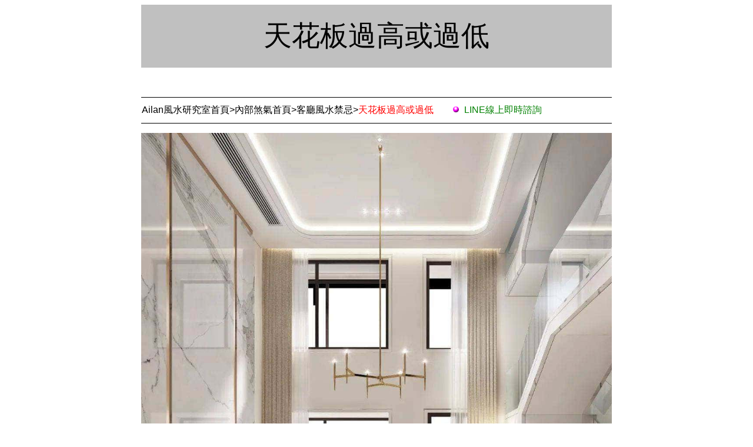

--- FILE ---
content_type: text/html
request_url: https://ailan.idv.tw/in/in2/in11.html
body_size: 6389
content:
<!DOCTYPE html>
<html lang="zh-Hant-TW">
<head><meta charset="big5">
<meta name="viewport" content="width=device-width, initial-scale=1.0">
<meta name="keywords" CONTENT="天花板過高、天花板過低、客廳風水、客廳風水禁忌、風水、風水禁忌">
<meta name="description" CONTENT="天花板過高這常見於透天厝或是樓中樓，這種設計將房子前半部天花板特意挑高，作為客廳之用，後半部再將其隔為兩層作為一般的起居空間，天花板高度超過360公分，這在風水上我們稱之為&#65378;吼天屋&#65379;，天花板的高度高低適中即可，過高或過低都不好，過高的房子住久了，身體會不好、體能不佳、老化很快、精神昏沉，個性上也容易好大喜功身勞耗材。">
<meta name="auther" CONTENT="Ailan風水研究室">
<meta name="copyright" CONTENT="Ailan風水研究室">
<meta name="robots" CONTENT="all">
<meta property="og:url" content="https://www.ailan.idv.tw/in/in2/in11.html"> 
<meta property="og:title" content="客廳風水禁忌-天花板過高或過低-台灣妙妙妙之Ailan風水研究室">
<meta property="og:updated_time" content="1714064565">
<meta property="og:image:alt" content="天花板過高或過低">
<meta property="og:description" content="天花板過高這常見於透天厝或是樓中樓，這種設計將房子前半部天花板特意挑高，作為客廳之用，後半部再將其隔為兩層作為一般的起居空間，天花板高度超過360公分，這在風水上我們稱之為&#65378;吼天屋&#65379;，天花板的高度高低適中即可，過高或過低都不好，過高的房子住久了，身體會不好、體能不佳、老化很快、精神昏沉，個性上也容易好大喜功身勞耗材。">
<meta property="og:image" content="https://www.ailan.idv.tw/in/in2/in11/in11.jpeg">
<link rel="canonical" href="https://www.ailan.idv.tw/in/in2/in11.html" />
<title>客廳風水禁忌-天花板過高或過低-台灣妙妙妙之Ailan風水研究室</title>
<script type="application/ld+json">
    {
      "@context": "https://schema.org",
      "@type": "NewsArticle",
      "headline": "客廳風水禁忌-天花板過高或過低-台灣妙妙妙之Ailan風水研究室",
      "datePublished": "2025-03-30T08:00:00+08:00",
      "dateModified": "2025-03-30T09:20:00+08:00"
    }
    </script>
<style type="text/css">
/* ===================================== */
/* 完整響應式設計 - 手機版字體調小1/3 */
/* ===================================== */

/* === 保持原樣的區域 === */
/* #table10 主標題「天花板過高或過低」- 完全不寫規則，保持原本的大字體 */

/* === 電腦版設定 (1024px以上) === */
@media screen and (min-width: 1024px) {
    /* 導航麵包屑區域 */
    #table7 {
        font-size: 16px !important;
    }
    #table7 font, #table7 a {
        font-size: 16px !important;
        font-family: "微軟正黑體", "Microsoft JhengHei", Arial, sans-serif !important;
    }

    /* 【效應】【化解方式】等標題 */
    #table11 font, #table12 font {
        font-size: 22px !important;
        font-family: "微軟正黑體", "Microsoft JhengHei", Arial, sans-serif !important;
    }

    /* 主要內文區域 */
    #table5, #table6, #table8, #table9 {
        font-size: 18px !important;
    }
    #table5 *, #table6 *, #table8 *, #table9 * {
        font-size: 18px !important;
        font-family: "微軟正黑體", "Microsoft JhengHei", Arial, sans-serif !important;
    }

    /* 上下頁導航 */
    #table13 font, #table13 a {
        font-size: 18px !important;
        font-family: "微軟正黑體", "Microsoft JhengHei", Arial, sans-serif !important;
    }

    /* 「想找更多風水知識」標題 */
    #table18 font {
        font-size: 20px !important;
        font-family: "微軟正黑體", "Microsoft JhengHei", Arial, sans-serif !important;
    }

    /* 相關連結列表區域 */
    #table19 {
        font-size: 16px !important;
    }
    #table19 *, #table19 font, #table19 a {
        font-size: 16px !important;
        font-family: "微軟正黑體", "Microsoft JhengHei", Arial, sans-serif !important;
    }

    /* 更新時間（小字） */
    #table5 font[size="1"] {
        font-size: 14px !important;
        color: #008000 !important;
    }

    /* === 電腦版圖片設定 === */
    /* 主要圖片保持原始大小 */
    img[src*="in11/in11.jpeg"], img[src*="in11/in11.gif"], img[src*="in11/in11-1.gif"], img[src*="in11/in11-2.gif"] {
        width: 800px !important;
        max-width: 100% !important;
        height: auto !important;
        display: block !important;
        margin: 0 auto !important;
    }
    
    /* YouTube iframe */
    iframe[src*="youtube"] {
        width: 800px !important;
        height: 450px !important;
        max-width: 100% !important;
        display: block !important;
        margin: 0 auto !important;
    }

    /* 小圖片（如021.gif） */
    img[height="12"] {
        width: 12px !important;
        height: 12px !important;
    }

    /* === 電腦版HR線條 === */
    hr[width="800"] {
        width: 800px !important;
        margin: 10px auto !important;
    }
}

/* === 平板版設定 (768px-1023px) === */
@media screen and (min-width: 768px) and (max-width: 1023px) {
    /* 字體設定 */
    #table7 font, #table7 a {
        font-size: 15px !important;
        font-family: "微軟正黑體", "Microsoft JhengHei", Arial, sans-serif !important;
    }

    #table11 font, #table12 font {
        font-size: 20px !important;
        font-family: "微軟正黑體", "Microsoft JhengHei", Arial, sans-serif !important;
    }

    #table5 *, #table6 *, #table8 *, #table9 * {
        font-size: 17px !important;
        font-family: "微軟正黑體", "Microsoft JhengHei", Arial, sans-serif !important;
        line-height: 1.5 !important;
    }

    #table13 font, #table13 a {
        font-size: 17px !important;
        font-family: "微軟正黑體", "Microsoft JhengHei", Arial, sans-serif !important;
    }

    #table18 font {
        font-size: 19px !important;
        font-family: "微軟正黑體", "Microsoft JhengHei", Arial, sans-serif !important;
    }

    #table19 *, #table19 font, #table19 a {
        font-size: 15px !important;
        font-family: "微軟正黑體", "Microsoft JhengHei", Arial, sans-serif !important;
    }

    /* === 平板版圖片設定 === */
    /* 主要圖片縮小至90% */
    img[src*="in11/in11.jpeg"], img[src*="in11/in11.gif"], img[src*="in11/in11-1.gif"], img[src*="in11/in11-2.gif"] {
        width: 90% !important;
        max-width: 720px !important;
        height: auto !important;
        display: block !important;
        margin: 0 auto !important;
    }
    
    /* YouTube iframe */
    iframe[src*="youtube"] {
        width: 90% !important;
        max-width: 720px !important;
        height: 400px !important;
        display: block !important;
        margin: 0 auto !important;
    }

    /* === 平板版HR線條 === */
    hr[width="800"] {
        width: 90% !important;
        max-width: 720px !important;
        margin: 10px auto !important;
    }
}

/* === 手機版設定 (767px以下) - 字體調小1/3版 === */
@media screen and (max-width: 767px) {
    /* 字體設定 - 從超大調回合適大小 */
    #table7 {
        font-size: 17px !important; /* 從26px調到17px */
    }
    #table7 font, #table7 a {
        font-size: 17px !important; /* 從26px調到17px */
        font-family: "微軟正黑體", "Microsoft JhengHei", Arial, sans-serif !important;
    }

    #table11 font, #table12 font {
        font-size: 20px !important; /* 從30px調到20px */
        font-family: "微軟正黑體", "Microsoft JhengHei", Arial, sans-serif !important;
    }

    #table5, #table6, #table8, #table9 {
        font-size: 19px !important; /* 從28px調到19px */
    }
    #table5 *, #table6 *, #table8 *, #table9 * {
        font-size: 19px !important; /* 從28px調到19px */
        font-family: "微軟正黑體", "Microsoft JhengHei", Arial, sans-serif !important;
        line-height: 1.6 !important;
    }

    #table13 font, #table13 a {
        font-size: 19px !important; /* 從28px調到19px */
        font-family: "微軟正黑體", "Microsoft JhengHei", Arial, sans-serif !important;
    }

    #table18 font {
        font-size: 20px !important; /* 從30px調到20px */
        font-family: "微軟正黑體", "Microsoft JhengHei", Arial, sans-serif !important;
    }

    #table19 {
        font-size: 18px !important; /* 從27px調到18px */
    }
    #table19 *, #table19 font, #table19 a {
        font-size: 18px !important; /* 從27px調到18px */
        font-family: "微軟正黑體", "Microsoft JhengHei", Arial, sans-serif !important;
        line-height: 1.5 !important;
    }

    #table5 font[size="1"] {
        font-size: 16px !important; /* 從24px調到16px */
        color: #008000 !important;
    }

    /* === 手機版圖片設定 === */
    /* 主要圖片適應手機螢幕 */
    img[src*="in11/in11.jpeg"], img[src*="in11/in11.gif"], img[src*="in11/in11-1.gif"], img[src*="in11/in11-2.gif"] {
        width: 95% !important;
        max-width: 100% !important;
        height: auto !important;
        display: block !important;
        margin: 10px auto !important;
    }
    
    /* YouTube iframe 手機版 */
    iframe[src*="youtube"] {
        width: 95% !important;
        max-width: 100% !important;
        height: 250px !important;
        display: block !important;
        margin: 10px auto !important;
    }

    /* 小圖片保持原大小 */
    img[height="12"] {
        width: 12px !important;
        height: 12px !important;
    }

    /* === 手機版HR線條 === */
    hr[width="800"] {
        width: 95% !important;
        margin: 10px auto !important;
    }

    /* 手機版表格優化 */
    table {
        word-wrap: break-word !important;
        width: 95% !important;
        max-width: 100% !important;
    }

    /* 手機版特殊優化 */
    body {
        -webkit-text-size-adjust: 100% !important;
        padding: 0 10px !important;
    }
}

/* === 通用設定 (適用於所有螢幕) === */

/* 所有圖片基本設定 */
img {
    border: 0 !important;
    max-width: 100% !important;
    height: auto !important;
}

/* === HR線條通用設定（修正版） === */
hr {
    border: none !important;
    background-color: #000000 !important;
    height: 1px !important;
}

hr[size="1"] {
    height: 1px !important;
}

hr[color="#000000"] {
    background-color: #000000 !important;
}

/* 沒有指定寬度的HR保持原樣 */
hr:not([width]) {
    width: auto !important;
    margin: 10px 0 !important;
}

/* 一般段落 */
body > p {
    font-family: "微軟正黑體", "Microsoft JhengHei", Arial, sans-serif !important;
}

/* 沒有ID的表格 */
table:not([id]) {
    font-family: "微軟正黑體", "Microsoft JhengHei", Arial, sans-serif !important;
}

/* 確保所有連結統一字型 */
a {
    font-family: "微軟正黑體", "Microsoft JhengHei", Arial, sans-serif !important;
}

/* 保持重點標示效果 */
font[color="#FF0000"] {
    font-size: inherit !important;
    color: #FF0000 !important;
}

font[color="#008000"] {
    color: #008000 !important;
}

font[color="#0000FF"] {
    color: #0000FF !important;
}

span[style*="background-color: #FFFF00"] {
    font-size: inherit !important;
    background-color: #FFFF00 !important;
}

/* 確保表格不會超出螢幕 */
table {
    max-width: 100% !important;
    table-layout: auto !important;
}
</style>
</head>

<body>

</body>
<body ONCONTEXTMENU="window.event.returnValue=false" onSelectStart="event.returnValue=false" ONDRAGSTART="window.event.returnValue=false">

</body>
<body>

<div align="center">
	<table border="0" id="table10" style="border-collapse: collapse" bgcolor="#C0C0C0" cellpadding="0" width="800">
		<tr>
			<td>
			<h1 style="font-weight: normal;" align="center"><span style="background-color: #C0C0C0">
<font face="標楷體" size="7">天花板過高或過低</font></span></h1></td>
		</tr>
	</table>
	<p>　</div>
<hr size="1" width="800" color="#000000">
<div align="center">
<table border="0" width="800" id="table7" style="border-collapse: collapse">
	<tr>
		<td><font face="微軟正黑體">
<a style="text-decoration: none" href="../../2.html"><font color="#000000">Ailan風水研究室首頁</font></a>&gt;<a href="../../in.html" style="text-decoration: none"><font color="#000000">內部煞氣首頁</font></a>&gt;<a href="../../inn/in2.html" style="text-decoration: none"><font color="#000000">客廳風水禁忌</font></a>&gt;<font color="#FF0000">天花板過高或過低&nbsp;&nbsp;&nbsp;&nbsp;&nbsp;&nbsp;&nbsp; </font> 
			<img height="12" src="../../inn/021.gif" width="12" border="0">&nbsp; </font>
		<a title="LINE即時線上回復" style="text-decoration: none" href="https://page.line.me/aqh6147q">
		<font color="#008000" face="微軟正黑體">LINE線上即時諮詢</font></a></td>
	</tr>
</table>
</div>
<hr width="800" size="1" color="#000000">
<p align="center">
<img border="0" src="in11/in11.jpeg" width="800" height="902" alt="天花板太高"></p>
<hr color="#000000" width="800" size="1">
<p align="center">
<img height="600" src="in11/in11.gif" width="800" alt="天花板過高、天花板過低、客廳風水、客廳風水禁忌、風水"></p>
<hr width="800" size="1" color="#000000">
<p align="center">
<iframe width="800" height="450" src="https://www.youtube.com/embed/IijpZJKhMlk?si=XzHyu1HS9EmmCUF1" title="YouTube video player" frameborder="0" allow="accelerometer; autoplay; clipboard-write; encrypted-media; gyroscope; picture-in-picture; web-share" referrerpolicy="strict-origin-when-cross-origin" allowfullscreen></iframe>

</p>
<hr width="800" size="1" color="#000000">
<div align="center">
<table border="0" width="800" id="table11" style="border-collapse: collapse">
	<tr>
		<td>
		<p align="center"><font color="#FF0000" size="4" face="微軟正黑體">【效應】</font></td>
	</tr>
</table>
	<hr width="800" size="1" color="#000000"></div>
<div align="center">
	<table border="0" width="800" id="table5" style="border-collapse: collapse" cellpadding="10">
		<tr>
			<td>
			<p><font size="1" color="#008000">更新於 2025年03月30日09:20 &#8226; 發布於 2025年03月30日08:00</font></p>
        	<h2 align="left"><font face="微軟正黑體">過高天花板，為何容易勞身耗財又好面子？</font></h2><p><font face="微軟正黑體">●<span style="background-color: #FFFF00"><font color="#FF0000">天花板過高或是過低</font></span>都會嚴重影響家運</font></p>
			<p>
		<font face="微軟正黑體">1.<font color="#FF0000"><span style="background-color: #FFFF00">天花板過高</span></font>︰現今很多客廳挑高之房子，其實天花板挑的過高，</font></p>
		<p><font face="微軟正黑體">會有吼天屋之效應會有<font color="#FF0000">身體不好</font>、<font color="#FF0000">精神不佳</font>、<font color="#ff0000">愛面子、</font></font></p>
		<p><font color="#ff0000" face="微軟正黑體">
		勞身耗財之效應。</font></p>
		<p><font face="微軟正黑體">2.<font color="#FF0000"><span style="background-color: #FFFF00">天花板過低</span></font>︰會有<font color="#FF0000">壓迫感</font>，<font color="#FF0000">呼吸系統會出現毛病</font>，<font color="#ff0000">人也會變的遲鈍、</font></font></p>
		<p><font color="#ff0000" face="微軟正黑體">人也會變的不敢抬頭，運勢將會嚴重受阻<span lang="en-us">。</span></font></p>
		<p><font face="微軟正黑體"><span lang="en-us"><font color="#FF0000">
		<span style="background-color: #FFFF00">天花板過低</span></font>這種情形在現今高房價的時代經常可見，因建商想在同一高度的大樓</span></font></p>
		<p><font face="微軟正黑體"><span lang="en-us">增加更多樓層和戶數以獲得更多利潤，所以經常從降低樓層高度來著手偷斤減兩，</span></font></p>
		<p><font face="微軟正黑體"><span lang="en-us">故經常造成<font color="#FF0000"><span style="background-color: #FFFF00">天花板過低</span></font>，也有是因為建築設計本身就不佳所造成但這較為少見，</span></font></p>
		<p><font face="微軟正黑體"><span lang="en-us">近年更出現很多夾層屋也是其中一種，此種房子如果再加上天花板的裝潢那就更為</span></font></p>
		<p><font face="微軟正黑體"><span lang="en-us">壓縮房子的高度，天花板變得更低了。</span></font></p>
		<p><font face="微軟正黑體"><span lang="en-us"><font color="#FF0000">
		<span style="background-color: #FFFF00">天花板過低</span></font>會造成的容積率降低，坪數雖然相同，但容積率降低從科學的角度來看</span></font></p>
		<p><font face="微軟正黑體"><span lang="en-us">房子所留存得空氣來變少，氣不足則容易導致呼吸方面疾病，也難以聚氣聚財，</span></font></p>
		<p><font face="微軟正黑體"><span lang="en-us">人也會變得遲鈍，日久就成習慣變成一個人的個性。</span></font></p>
		<p><font face="微軟正黑體"><span lang="en-us"><font color="#FF0000">
		<span style="background-color: #FFFF00">天花板過低</span></font>，人會不經意的低頭彎腰，因為一抬起頭似乎就快頂到屋頂，</span></font></p>
		<p><font face="微軟正黑體"><span lang="en-us">腰桿子打不值、在社會上還未與人競爭前就先矮人半截，這種房子住久了，</span></font></p>
		<p><font face="微軟正黑體"><span lang="en-us">人會變得畏畏縮縮，唯唯諾諾，自卑委屈。</span></font></p>
		<p><font face="微軟正黑體"><span lang="en-us"><font color="#FF0000">
		<span style="background-color: #FFFF00">天花板過高</span></font>這常見於透天厝或是樓中樓，這種設計將房子前半部天花板特意挑高，</span></font></p>
		<p><font face="微軟正黑體"><span lang="en-us">作為客廳之用，後半部再將其隔為兩層作為一般的起居空間，</span></font></p>
		<p><font face="微軟正黑體"><span lang="en-us">天花板高度超過360公分，這在風水上我們稱之為&#65378;吼天屋&#65379;，</span></font></p>
		<p><font face="微軟正黑體"><span lang="en-us">天花板的高度高低適中即可，過高或過低都不好，過高的房子住久了，身體會不好</span></font></p>
		<p><font face="微軟正黑體"><span lang="en-us">、體能不佳、老化很快、精神昏沉，個性上也容易好大喜功身勞耗材。</span></font></p>
		<p><font face="微軟正黑體"><span lang="en-us">屋頂挑得如此之高表示住在裡面之人很愛面子，</span></font></p>
		<p><font face="微軟正黑體"><span lang="en-us">愛面子就會比他人多花錢且四處奔走，身體也不會平安。</span></font></p>
		<p><font face="微軟正黑體"><span lang="en-us">所以大家在挑房子時天花板的高度也要注意<font color="#FF0000"><span style="background-color: #FFFF00">天花板過高或過低都不好</span></font>，</span></font></p>
		<p><font face="微軟正黑體"><span lang="en-us">原則上天花板最適當高度就介於270公分-360公分之間，低於或是高於範圍都不好。</span></font></p>
			</td>
		</tr>
	</table>
	<hr width="800" size="1" color="#000000">
	<table border="0" width="800" id="table12" style="border-collapse: collapse">
		<tr>
			<td>
			<p align="center"><font color="#FF0000" size="4" face="微軟正黑體">【化解方式】</font></td>
		</tr>
	</table>
	<hr width="800" size="1" color="#000000">
	<table border="0" width="800" id="table6" cellpadding="10">
		<tr>
			<td>
      <h2 align="left"><font face="微軟正黑體">化解天花板過高或過低：</font></h2><p><font face="微軟正黑體">●在設計天花板時<font color="#0000FF">高度不要超過360公分</font>高不要<font color="#0000FF">低於270公分</font>為宜。</font></td>
		</tr>
	</table>
	<table border="0" width="800" id="table8" cellpadding="10">
		<tr>
			<td>
      <font face="微軟正黑體">●如果<font color="#FF0000"><span style="background-color: #FFFF00">天花板過高</span></font>高過360公分暫時無法更改，</font><p>
		<font face="微軟正黑體">那建議您可以在其周邊地上平均安置<a title="化解缺角、提升宅氣、前高後低、房屋懸空、包袱屋、高高低低、夾煞、房間位於廚房車道上方、無前陽台、緊鄰宮廟.....各式氣場不穩沖煞。" href="../../product/pm4/">36枚古錢<img border="0" src="../../npm/36-1.gif" width="200" height="150"></a></font></p>
		<p><font face="微軟正黑體">或是用<a title="旺官祿、增霸氣、防小人陷害、有利工作執行、事業推展....。" href="../../product/pm60/">四枚龍銀<img border="0" src="../../npm/longin.gif" width="200" height="141"></a>擺放在其似角落處，</font></p>
		<p><font face="微軟正黑體">來穩住此虛耗氣散之氣場來做化解。</font><p><font face="微軟正黑體">●<font color="#FF0000">購買36枚古錢</font>請按我→<a title="化解缺角、提升宅氣、前高後低、房屋懸空、包袱屋、高高低低、夾煞、房間位於廚房車道上方、無前陽台、緊鄰宮廟.....各式氣場不穩沖煞。" href="../../product/pm4/"><img border="0" src="../../npm/36-1.gif" width="200" height="150"></a></font><p><font face="微軟正黑體">●<font color="#FF0000">購買龍銀</font>請按我→<a title="旺官祿、增霸氣、防小人陷害、有利工作執行、事業推展....。" href="../../product/pm60/"><img border="0" src="../../npm/longin.gif" width="200" height="141"></a></font></td>
		</tr>
	</table>
	<p>
	<img border="0" src="in11/in11-1.gif" width="800" height="600" alt="天花板過高、天花板過低、客廳風水、客廳風水禁忌"></p>
	<hr width="800" size="1" color="#000000">
	<table border="0" width="800" id="table9" cellpadding="10">
		<tr>
			<td>
      <font face="微軟正黑體">●如果<font color="#FF0000"><span style="background-color: #FFFF00">天花板過低</span></font>，低於270公分又無法改建時，</font><p>
		<font face="微軟正黑體">建議您可以在其四個角落各擺放<a title="化解樑煞、穿心煞、電磁煞.......等。" href="../../product/pm44/">晶柱<img border="0" src="../../npm/wjinju.gif" width="200" height="150"></a></font></p>
		<p><font face="微軟正黑體">，藉由晶柱向上之氣場來頂住天花板過低下壓之氣，將其影響降到最低。</font><p><font face="微軟正黑體">●<font color="#FF0000">購買晶柱</font>請按我→<a title="化解樑煞、穿心煞、電磁煞.......等。" href="../../product/pm44/"><img border="0" src="../../npm/wjinju.gif" width="200" height="150"></a></font></td>
		</tr>
	</table>
	<p>
	<img border="0" src="in11/in11-2.gif" width="800" height="600" alt="天花板過高、天花板過低、客廳風水禁忌"></p>
	<hr width="800" size="1" color="#000000">
	<table border="0" width="800" id="table13" style="border-collapse: collapse">
		<tr>
			<td>
			<p align="center"><font face="微軟正黑體">
			<a style="text-decoration: none" href="in10.html">
			<font size="4" color="#000000">上一頁 </font></a><font size="4">&nbsp;<a style="text-decoration: none" href="../../inn/in2.html"><font color="#000000">【回客廳單元】</font></a>&nbsp; </font>
			<a style="text-decoration: none" href="in12.html">
			<font size="4" color="#000000">下一頁</font></a></font></td>
		</tr>
	</table>
	<p align="center">　</p><hr size="1" width="800" color="#000000">
	<table border="0" width="800">
		<tr>
			<td>
			<p align="center"><font color="#0000FF" size="4" face="微軟正黑體">
			<a style="text-decoration: none" href="../../apm/in/in2/in11.html">【回手機版網頁】</a></font></td>
		</tr>
	</table>
	<hr size="1" width="800" color="#000000">
	<p align="center">　</p>
	<p align="center">　</div>

<div align="center">
	<table border="0" width="800" id="table18" style="border-collapse: collapse">
		<tr>
			<td>
			<p align="center"><font size="4" face="微軟正黑體">◎想找更多風水知識◎</font></td>
		</tr>
	</table>
	<hr width="800" size="1" color="#000000"></div>
<div align="center">
	<table style="border-style:ridge; border-width:1px; BORDER-COLLAPSE: collapse; padding-left:4px; padding-right:4px; padding-top:1px; padding-bottom:1px" id="table19" border="0" cellSpacing="5" cellPadding="10" width="800" bordercolor="#000000">
		<tr>
			<td align="left" style="border-bottom-style: solid; border-bottom-width: 1px"><font face="微軟正黑體">●<a title="各式風水外煞照片詳細介紹如【路衝、巷衝、天斬煞、壁刀煞.........】並教您如何簡單化解。" style="text-decoration: none" href="../../sah.html"><font color="#000000">外在煞氣-126種風水外在煞氣介紹與化解</font></a></font></td>
		</tr>
		<tr>
			<td align="left" style="border-top-style: solid; border-top-width: 1px; border-bottom-style: solid; border-bottom-width: 1px"><font face="微軟正黑體">●<a title="免費幫您做陽宅風水平面圖分析，可以針對貴宅之格局提供您財位、文昌位....的佈置和教您如何對格局煞氣作調整和化解。" style="text-decoration: none" href="../../p.html"><font color="#000000">平面圖分析-免費的平面圖詳細解析</font></a></font></td>
		</tr>
		<tr>
			<td align="left" style="border-top-style: solid; border-top-width: 1px; border-bottom-style: solid; border-bottom-width: 1px"><font face="微軟正黑體">●<a title="陽宅最忌諱不方正缺角，此單元將教您如何簡單化解陽宅缺角不方正所帶來的煞氣和不良影響。" style="text-decoration: none" href="../../kj.html"><font color="#000000">缺角如何解-教您如何化解房子缺角的問題</font></a></font></td>
		</tr>
		<tr>
			<td align="left" style="border-top-style: solid; border-top-width: 1px; border-bottom-style: solid; border-bottom-width: 1px"><font face="微軟正黑體">●<a title="教您如何找出文昌位，包括【宅文昌位、個人文昌位、流年文昌位】，並教您如何佈置和如何正確擺放書桌。" style="text-decoration: none" href="../../us.html"><font color="#000000">文昌何處尋-找出家中的文昌位和如何布置</font></a></font></td>
		</tr>
		<tr>
			<td align="left" style="border-top-style: solid; border-top-width: 1px; border-bottom-style: solid; border-bottom-width: 1px"><font face="微軟正黑體">●<a title="教您如何找出您個人的驛馬位，如何去正確佈置，讓您業務推展快速、職位順利升遷、工作運勢得以改善。" style="text-decoration: none" href="../../em.html"><font color="#000000">驛馬與工作-介紹驛馬位佈置和如何找出</font></a></font></td>
		</tr>
		<tr>
			<td align="left" style="border-top-style: solid; border-top-width: 1px; border-bottom-style: solid; border-bottom-width: 1px"><font face="微軟正黑體">●<a title="講到招財就不能不提到魚缸，用魚缸招財是最常見的陽宅招財方式，但水能載舟亦能覆舟，要用魚缸招財可以但不能亂擺，擺錯反而會大漏財喔，所以此單元將會教您如何正確擺放魚缸和介紹擺放魚缸的風水禁忌。" style="text-decoration: none" href="../../fesh.html"><font color="#000000">魚缸與財位-提供擺放魚缸禁忌和擺放位置</font></a></font></td>
		</tr>
		<tr>
			<td align="left" style="border-top-style: solid; border-top-width: 1px; border-bottom-style: solid; border-bottom-width: 1px"><font face="微軟正黑體">●<a title="您有長年單身找不到異性朋友或是另一半劈腿外遇的困擾嗎?此單元將教您如何從陽宅風水中佈置您的桃花位讓您招來好姻緣好桃花，或是教您如何鎮壓化解另一半的爛桃花，還介紹您各式造成爛桃花的風水煞氣。" style="text-decoration: none" href="../../lv.html"><font color="#000000">愛情與桃花-提供招桃花與化解爛桃花的介紹</font></a></font></td>
		</tr>
		<tr>
			<td align="left" style="border-top-style: solid; border-top-width: 1px; border-bottom-style: solid; border-bottom-width: 1px"><font face="微軟正黑體">●<font color="#000000"><a title="各式陽宅風水開運法器的詳細介紹，告知您法器的由來和如何正確使用和使用上的忌諱。" style="text-decoration: none" href="../../shop/"><font color="#000000">法器
			購買-各式法器的詳細介紹</font></a></font></a><a title="各式陽宅風水開運法器的詳細介紹，告知您法器的由來和如何正確使用和使用上的忌諱。" style="text-decoration: none" href="../../shop/"><font color="#000000">和結緣</font></a>&nbsp;&nbsp;&nbsp;&nbsp;&nbsp; </font></td>
		</tr>
		<tr>
			<td align="left" style="border-top-style: solid; border-top-width: 1px; border-bottom-style: solid; border-bottom-width: 1px"><font face="微軟正黑體">●<a title="提供您更為快速有效的最佳財位佈置方法，並教您如何正確找出陽宅的各式財位。" style="text-decoration: none" href="../../money.html"><font color="#000000">財位另一章-提供您房子財位的最佳佈置</font></a></font></td>
		</tr>
		<tr>
			<td align="left" style="border-top-style: solid; border-top-width: 1px; border-bottom-style: solid; border-bottom-width: 1px"><font face="微軟正黑體">●<a title="介紹如何規劃辦公室、辦公室風水煞氣介紹及化解、辦公室開運風水小偏方、及教您如何正確擺放辦公桌...。" style="text-decoration: none" href="../../office/index.html"><font color="#000000">辦公室風水-辦公室的風水介紹和佈置</font></a></font></td>
		</tr>
		<tr>
			<td align="left" style="border-top-style: solid; border-top-width: 1px; border-bottom-style: solid; border-bottom-width: 1px"><font face="微軟正黑體">●<a title="介紹嚴重影響健康的陽宅風水內部煞氣及外在煞氣，並教您如何簡單化解。" style="text-decoration: none" href="../../health/index.html"><font color="#000000">健康與風水-詳細介紹影響健康的風水</font></a></font></td>
		</tr>
		<tr>
			<td align="left" style="border-top-style: solid; border-top-width: 1px"><font face="微軟正黑體">●<a title="我們網站成立至今已經十幾年，這裡介紹我們網站的緣起和成立至今的變革和未來的展望。" style="text-decoration: none" href="../../look.html"><font color="#000000">網站緣起-本站的起源介紹</font></a></font></td>
		</tr>
	</table>
</div>

</body>












</html>